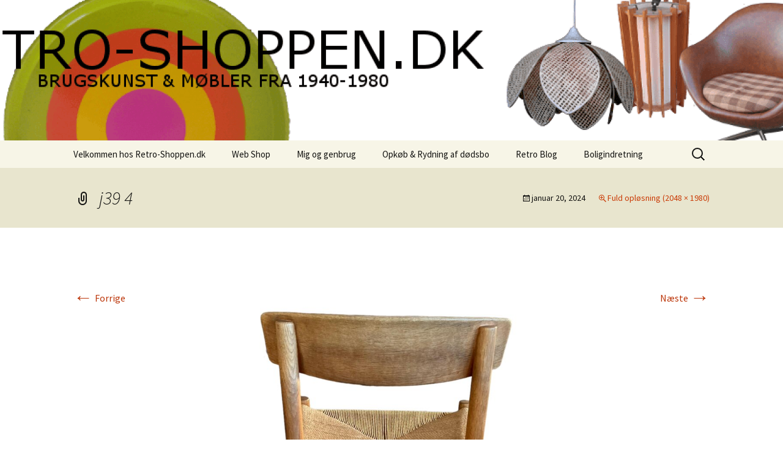

--- FILE ---
content_type: text/html; charset=UTF-8
request_url: https://www.retro-shoppen.dk/j39-4/
body_size: 56715
content:
<!DOCTYPE html>
<html lang="da-DK">
<head>
	<meta charset="UTF-8">
	<meta name="viewport" content="width=device-width, initial-scale=1.0">
	<title>j39 4 - Retro-Shoppen.DK</title>
	<link rel="profile" href="https://gmpg.org/xfn/11">
	<link rel="pingback" href="https://www.retro-shoppen.dk/xmlrpc.php">
	<meta name='robots' content='index, follow, max-image-preview:large, max-snippet:-1, max-video-preview:-1' />

	<!-- This site is optimized with the Yoast SEO plugin v26.6 - https://yoast.com/wordpress/plugins/seo/ -->
	<link rel="canonical" href="https://www.retro-shoppen.dk/j39-4/" />
	<meta property="og:locale" content="da_DK" />
	<meta property="og:type" content="article" />
	<meta property="og:title" content="j39 4 - Retro-Shoppen.DK" />
	<meta property="og:url" content="https://www.retro-shoppen.dk/j39-4/" />
	<meta property="og:site_name" content="Retro-Shoppen.DK" />
	<meta property="article:publisher" content="https://www.facebook.com/groups/1525734714409164/" />
	<meta property="og:image" content="https://www.retro-shoppen.dk/j39-4" />
	<meta property="og:image:width" content="2048" />
	<meta property="og:image:height" content="1980" />
	<meta property="og:image:type" content="image/jpeg" />
	<meta name="twitter:card" content="summary_large_image" />
	<script type="application/ld+json" class="yoast-schema-graph">{"@context":"https://schema.org","@graph":[{"@type":"WebPage","@id":"https://www.retro-shoppen.dk/j39-4/","url":"https://www.retro-shoppen.dk/j39-4/","name":"j39 4 - Retro-Shoppen.DK","isPartOf":{"@id":"https://www.retro-shoppen.dk/#website"},"primaryImageOfPage":{"@id":"https://www.retro-shoppen.dk/j39-4/#primaryimage"},"image":{"@id":"https://www.retro-shoppen.dk/j39-4/#primaryimage"},"thumbnailUrl":"https://www.retro-shoppen.dk/wp-content/uploads/j39-4.jpg","datePublished":"2024-01-20T08:14:11+00:00","breadcrumb":{"@id":"https://www.retro-shoppen.dk/j39-4/#breadcrumb"},"inLanguage":"da-DK","potentialAction":[{"@type":"ReadAction","target":["https://www.retro-shoppen.dk/j39-4/"]}]},{"@type":"ImageObject","inLanguage":"da-DK","@id":"https://www.retro-shoppen.dk/j39-4/#primaryimage","url":"https://www.retro-shoppen.dk/wp-content/uploads/j39-4.jpg","contentUrl":"https://www.retro-shoppen.dk/wp-content/uploads/j39-4.jpg","width":2048,"height":1980},{"@type":"BreadcrumbList","@id":"https://www.retro-shoppen.dk/j39-4/#breadcrumb","itemListElement":[{"@type":"ListItem","position":1,"name":"Hjem","item":"https://www.retro-shoppen.dk/"},{"@type":"ListItem","position":2,"name":"j39 4"}]},{"@type":"WebSite","@id":"https://www.retro-shoppen.dk/#website","url":"https://www.retro-shoppen.dk/","name":"Retro-Shoppen.DK","description":"Dansk Design fra 1940 til 1980","potentialAction":[{"@type":"SearchAction","target":{"@type":"EntryPoint","urlTemplate":"https://www.retro-shoppen.dk/?s={search_term_string}"},"query-input":{"@type":"PropertyValueSpecification","valueRequired":true,"valueName":"search_term_string"}}],"inLanguage":"da-DK"}]}</script>
	<!-- / Yoast SEO plugin. -->


<link rel="alternate" type="application/rss+xml" title="Retro-Shoppen.DK &raquo; Feed" href="https://www.retro-shoppen.dk/feed/" />
<link rel="alternate" type="application/rss+xml" title="Retro-Shoppen.DK &raquo;-kommentar-feed" href="https://www.retro-shoppen.dk/comments/feed/" />
<link rel="alternate" type="text/calendar" title="Retro-Shoppen.DK &raquo; iCal Feed" href="https://www.retro-shoppen.dk/events/?ical=1" />
<link rel="alternate" type="application/rss+xml" title="Retro-Shoppen.DK &raquo; j39 4-kommentar-feed" href="https://www.retro-shoppen.dk/feed/?attachment_id=19156" />
<link rel="alternate" title="oEmbed (JSON)" type="application/json+oembed" href="https://www.retro-shoppen.dk/wp-json/oembed/1.0/embed?url=https%3A%2F%2Fwww.retro-shoppen.dk%2Fj39-4%2F" />
<style id='wp-img-auto-sizes-contain-inline-css'>
img:is([sizes=auto i],[sizes^="auto," i]){contain-intrinsic-size:3000px 1500px}
/*# sourceURL=wp-img-auto-sizes-contain-inline-css */
</style>
<style id='wp-emoji-styles-inline-css'>

	img.wp-smiley, img.emoji {
		display: inline !important;
		border: none !important;
		box-shadow: none !important;
		height: 1em !important;
		width: 1em !important;
		margin: 0 0.07em !important;
		vertical-align: -0.1em !important;
		background: none !important;
		padding: 0 !important;
	}
/*# sourceURL=wp-emoji-styles-inline-css */
</style>
<link rel='stylesheet' id='wp-block-library-css' href='https://www.retro-shoppen.dk/wp-includes/css/dist/block-library/style.min.css?ver=6.9' media='all' />
<link rel='stylesheet' id='wc-blocks-style-css' href='https://www.retro-shoppen.dk/wp-content/plugins/woocommerce/assets/client/blocks/wc-blocks.css?ver=wc-10.4.3' media='all' />
<style id='global-styles-inline-css'>
:root{--wp--preset--aspect-ratio--square: 1;--wp--preset--aspect-ratio--4-3: 4/3;--wp--preset--aspect-ratio--3-4: 3/4;--wp--preset--aspect-ratio--3-2: 3/2;--wp--preset--aspect-ratio--2-3: 2/3;--wp--preset--aspect-ratio--16-9: 16/9;--wp--preset--aspect-ratio--9-16: 9/16;--wp--preset--color--black: #000000;--wp--preset--color--cyan-bluish-gray: #abb8c3;--wp--preset--color--white: #fff;--wp--preset--color--pale-pink: #f78da7;--wp--preset--color--vivid-red: #cf2e2e;--wp--preset--color--luminous-vivid-orange: #ff6900;--wp--preset--color--luminous-vivid-amber: #fcb900;--wp--preset--color--light-green-cyan: #7bdcb5;--wp--preset--color--vivid-green-cyan: #00d084;--wp--preset--color--pale-cyan-blue: #8ed1fc;--wp--preset--color--vivid-cyan-blue: #0693e3;--wp--preset--color--vivid-purple: #9b51e0;--wp--preset--color--dark-gray: #141412;--wp--preset--color--red: #bc360a;--wp--preset--color--medium-orange: #db572f;--wp--preset--color--light-orange: #ea9629;--wp--preset--color--yellow: #fbca3c;--wp--preset--color--dark-brown: #220e10;--wp--preset--color--medium-brown: #722d19;--wp--preset--color--light-brown: #eadaa6;--wp--preset--color--beige: #e8e5ce;--wp--preset--color--off-white: #f7f5e7;--wp--preset--gradient--vivid-cyan-blue-to-vivid-purple: linear-gradient(135deg,rgb(6,147,227) 0%,rgb(155,81,224) 100%);--wp--preset--gradient--light-green-cyan-to-vivid-green-cyan: linear-gradient(135deg,rgb(122,220,180) 0%,rgb(0,208,130) 100%);--wp--preset--gradient--luminous-vivid-amber-to-luminous-vivid-orange: linear-gradient(135deg,rgb(252,185,0) 0%,rgb(255,105,0) 100%);--wp--preset--gradient--luminous-vivid-orange-to-vivid-red: linear-gradient(135deg,rgb(255,105,0) 0%,rgb(207,46,46) 100%);--wp--preset--gradient--very-light-gray-to-cyan-bluish-gray: linear-gradient(135deg,rgb(238,238,238) 0%,rgb(169,184,195) 100%);--wp--preset--gradient--cool-to-warm-spectrum: linear-gradient(135deg,rgb(74,234,220) 0%,rgb(151,120,209) 20%,rgb(207,42,186) 40%,rgb(238,44,130) 60%,rgb(251,105,98) 80%,rgb(254,248,76) 100%);--wp--preset--gradient--blush-light-purple: linear-gradient(135deg,rgb(255,206,236) 0%,rgb(152,150,240) 100%);--wp--preset--gradient--blush-bordeaux: linear-gradient(135deg,rgb(254,205,165) 0%,rgb(254,45,45) 50%,rgb(107,0,62) 100%);--wp--preset--gradient--luminous-dusk: linear-gradient(135deg,rgb(255,203,112) 0%,rgb(199,81,192) 50%,rgb(65,88,208) 100%);--wp--preset--gradient--pale-ocean: linear-gradient(135deg,rgb(255,245,203) 0%,rgb(182,227,212) 50%,rgb(51,167,181) 100%);--wp--preset--gradient--electric-grass: linear-gradient(135deg,rgb(202,248,128) 0%,rgb(113,206,126) 100%);--wp--preset--gradient--midnight: linear-gradient(135deg,rgb(2,3,129) 0%,rgb(40,116,252) 100%);--wp--preset--gradient--autumn-brown: linear-gradient(135deg, rgba(226,45,15,1) 0%, rgba(158,25,13,1) 100%);--wp--preset--gradient--sunset-yellow: linear-gradient(135deg, rgba(233,139,41,1) 0%, rgba(238,179,95,1) 100%);--wp--preset--gradient--light-sky: linear-gradient(135deg,rgba(228,228,228,1.0) 0%,rgba(208,225,252,1.0) 100%);--wp--preset--gradient--dark-sky: linear-gradient(135deg,rgba(0,0,0,1.0) 0%,rgba(56,61,69,1.0) 100%);--wp--preset--font-size--small: 13px;--wp--preset--font-size--medium: 20px;--wp--preset--font-size--large: 36px;--wp--preset--font-size--x-large: 42px;--wp--preset--spacing--20: 0.44rem;--wp--preset--spacing--30: 0.67rem;--wp--preset--spacing--40: 1rem;--wp--preset--spacing--50: 1.5rem;--wp--preset--spacing--60: 2.25rem;--wp--preset--spacing--70: 3.38rem;--wp--preset--spacing--80: 5.06rem;--wp--preset--shadow--natural: 6px 6px 9px rgba(0, 0, 0, 0.2);--wp--preset--shadow--deep: 12px 12px 50px rgba(0, 0, 0, 0.4);--wp--preset--shadow--sharp: 6px 6px 0px rgba(0, 0, 0, 0.2);--wp--preset--shadow--outlined: 6px 6px 0px -3px rgb(255, 255, 255), 6px 6px rgb(0, 0, 0);--wp--preset--shadow--crisp: 6px 6px 0px rgb(0, 0, 0);}:where(.is-layout-flex){gap: 0.5em;}:where(.is-layout-grid){gap: 0.5em;}body .is-layout-flex{display: flex;}.is-layout-flex{flex-wrap: wrap;align-items: center;}.is-layout-flex > :is(*, div){margin: 0;}body .is-layout-grid{display: grid;}.is-layout-grid > :is(*, div){margin: 0;}:where(.wp-block-columns.is-layout-flex){gap: 2em;}:where(.wp-block-columns.is-layout-grid){gap: 2em;}:where(.wp-block-post-template.is-layout-flex){gap: 1.25em;}:where(.wp-block-post-template.is-layout-grid){gap: 1.25em;}.has-black-color{color: var(--wp--preset--color--black) !important;}.has-cyan-bluish-gray-color{color: var(--wp--preset--color--cyan-bluish-gray) !important;}.has-white-color{color: var(--wp--preset--color--white) !important;}.has-pale-pink-color{color: var(--wp--preset--color--pale-pink) !important;}.has-vivid-red-color{color: var(--wp--preset--color--vivid-red) !important;}.has-luminous-vivid-orange-color{color: var(--wp--preset--color--luminous-vivid-orange) !important;}.has-luminous-vivid-amber-color{color: var(--wp--preset--color--luminous-vivid-amber) !important;}.has-light-green-cyan-color{color: var(--wp--preset--color--light-green-cyan) !important;}.has-vivid-green-cyan-color{color: var(--wp--preset--color--vivid-green-cyan) !important;}.has-pale-cyan-blue-color{color: var(--wp--preset--color--pale-cyan-blue) !important;}.has-vivid-cyan-blue-color{color: var(--wp--preset--color--vivid-cyan-blue) !important;}.has-vivid-purple-color{color: var(--wp--preset--color--vivid-purple) !important;}.has-black-background-color{background-color: var(--wp--preset--color--black) !important;}.has-cyan-bluish-gray-background-color{background-color: var(--wp--preset--color--cyan-bluish-gray) !important;}.has-white-background-color{background-color: var(--wp--preset--color--white) !important;}.has-pale-pink-background-color{background-color: var(--wp--preset--color--pale-pink) !important;}.has-vivid-red-background-color{background-color: var(--wp--preset--color--vivid-red) !important;}.has-luminous-vivid-orange-background-color{background-color: var(--wp--preset--color--luminous-vivid-orange) !important;}.has-luminous-vivid-amber-background-color{background-color: var(--wp--preset--color--luminous-vivid-amber) !important;}.has-light-green-cyan-background-color{background-color: var(--wp--preset--color--light-green-cyan) !important;}.has-vivid-green-cyan-background-color{background-color: var(--wp--preset--color--vivid-green-cyan) !important;}.has-pale-cyan-blue-background-color{background-color: var(--wp--preset--color--pale-cyan-blue) !important;}.has-vivid-cyan-blue-background-color{background-color: var(--wp--preset--color--vivid-cyan-blue) !important;}.has-vivid-purple-background-color{background-color: var(--wp--preset--color--vivid-purple) !important;}.has-black-border-color{border-color: var(--wp--preset--color--black) !important;}.has-cyan-bluish-gray-border-color{border-color: var(--wp--preset--color--cyan-bluish-gray) !important;}.has-white-border-color{border-color: var(--wp--preset--color--white) !important;}.has-pale-pink-border-color{border-color: var(--wp--preset--color--pale-pink) !important;}.has-vivid-red-border-color{border-color: var(--wp--preset--color--vivid-red) !important;}.has-luminous-vivid-orange-border-color{border-color: var(--wp--preset--color--luminous-vivid-orange) !important;}.has-luminous-vivid-amber-border-color{border-color: var(--wp--preset--color--luminous-vivid-amber) !important;}.has-light-green-cyan-border-color{border-color: var(--wp--preset--color--light-green-cyan) !important;}.has-vivid-green-cyan-border-color{border-color: var(--wp--preset--color--vivid-green-cyan) !important;}.has-pale-cyan-blue-border-color{border-color: var(--wp--preset--color--pale-cyan-blue) !important;}.has-vivid-cyan-blue-border-color{border-color: var(--wp--preset--color--vivid-cyan-blue) !important;}.has-vivid-purple-border-color{border-color: var(--wp--preset--color--vivid-purple) !important;}.has-vivid-cyan-blue-to-vivid-purple-gradient-background{background: var(--wp--preset--gradient--vivid-cyan-blue-to-vivid-purple) !important;}.has-light-green-cyan-to-vivid-green-cyan-gradient-background{background: var(--wp--preset--gradient--light-green-cyan-to-vivid-green-cyan) !important;}.has-luminous-vivid-amber-to-luminous-vivid-orange-gradient-background{background: var(--wp--preset--gradient--luminous-vivid-amber-to-luminous-vivid-orange) !important;}.has-luminous-vivid-orange-to-vivid-red-gradient-background{background: var(--wp--preset--gradient--luminous-vivid-orange-to-vivid-red) !important;}.has-very-light-gray-to-cyan-bluish-gray-gradient-background{background: var(--wp--preset--gradient--very-light-gray-to-cyan-bluish-gray) !important;}.has-cool-to-warm-spectrum-gradient-background{background: var(--wp--preset--gradient--cool-to-warm-spectrum) !important;}.has-blush-light-purple-gradient-background{background: var(--wp--preset--gradient--blush-light-purple) !important;}.has-blush-bordeaux-gradient-background{background: var(--wp--preset--gradient--blush-bordeaux) !important;}.has-luminous-dusk-gradient-background{background: var(--wp--preset--gradient--luminous-dusk) !important;}.has-pale-ocean-gradient-background{background: var(--wp--preset--gradient--pale-ocean) !important;}.has-electric-grass-gradient-background{background: var(--wp--preset--gradient--electric-grass) !important;}.has-midnight-gradient-background{background: var(--wp--preset--gradient--midnight) !important;}.has-small-font-size{font-size: var(--wp--preset--font-size--small) !important;}.has-medium-font-size{font-size: var(--wp--preset--font-size--medium) !important;}.has-large-font-size{font-size: var(--wp--preset--font-size--large) !important;}.has-x-large-font-size{font-size: var(--wp--preset--font-size--x-large) !important;}
/*# sourceURL=global-styles-inline-css */
</style>

<style id='classic-theme-styles-inline-css'>
/*! This file is auto-generated */
.wp-block-button__link{color:#fff;background-color:#32373c;border-radius:9999px;box-shadow:none;text-decoration:none;padding:calc(.667em + 2px) calc(1.333em + 2px);font-size:1.125em}.wp-block-file__button{background:#32373c;color:#fff;text-decoration:none}
/*# sourceURL=/wp-includes/css/classic-themes.min.css */
</style>
<link rel='stylesheet' id='contact-form-7-css' href='https://www.retro-shoppen.dk/wp-content/plugins/contact-form-7/includes/css/styles.css?ver=6.1.4' media='all' />
<link rel='stylesheet' id='ditty-news-ticker-font-css' href='https://www.retro-shoppen.dk/wp-content/plugins/ditty-news-ticker/legacy/inc/static/libs/fontastic/styles.css?ver=3.1.60' media='all' />
<link rel='stylesheet' id='ditty-news-ticker-css' href='https://www.retro-shoppen.dk/wp-content/plugins/ditty-news-ticker/legacy/inc/static/css/style.css?ver=3.1.60' media='all' />
<link rel='stylesheet' id='ditty-displays-css' href='https://www.retro-shoppen.dk/wp-content/plugins/ditty-news-ticker/assets/build/dittyDisplays.css?ver=3.1.60' media='all' />
<link rel='stylesheet' id='ditty-fontawesome-css' href='https://www.retro-shoppen.dk/wp-content/plugins/ditty-news-ticker/includes/libs/fontawesome-6.4.0/css/all.css?ver=6.4.0' media='' />
<link rel='stylesheet' id='woocommerce-layout-css' href='https://www.retro-shoppen.dk/wp-content/plugins/woocommerce/assets/css/woocommerce-layout.css?ver=10.4.3' media='all' />
<link rel='stylesheet' id='woocommerce-smallscreen-css' href='https://www.retro-shoppen.dk/wp-content/plugins/woocommerce/assets/css/woocommerce-smallscreen.css?ver=10.4.3' media='only screen and (max-width: 768px)' />
<link rel='stylesheet' id='woocommerce-general-css' href='https://www.retro-shoppen.dk/wp-content/plugins/woocommerce/assets/css/woocommerce.css?ver=10.4.3' media='all' />
<style id='woocommerce-inline-inline-css'>
.woocommerce form .form-row .required { visibility: visible; }
/*# sourceURL=woocommerce-inline-inline-css */
</style>
<link rel='stylesheet' id='twentythirteen-fonts-css' href='https://www.retro-shoppen.dk/wp-content/themes/twentythirteen/fonts/source-sans-pro-plus-bitter.css?ver=20230328' media='all' />
<link rel='stylesheet' id='genericons-css' href='https://www.retro-shoppen.dk/wp-content/themes/twentythirteen/genericons/genericons.css?ver=3.0.3' media='all' />
<link rel='stylesheet' id='twentythirteen-style-css' href='https://www.retro-shoppen.dk/wp-content/themes/twentythirteen/style.css?ver=20250415' media='all' />
<link rel='stylesheet' id='twentythirteen-block-style-css' href='https://www.retro-shoppen.dk/wp-content/themes/twentythirteen/css/blocks.css?ver=20240520' media='all' />
<script src="https://www.retro-shoppen.dk/wp-includes/js/jquery/jquery.min.js?ver=3.7.1" id="jquery-core-js"></script>
<script src="https://www.retro-shoppen.dk/wp-includes/js/jquery/jquery-migrate.min.js?ver=3.4.1" id="jquery-migrate-js"></script>
<script src="https://www.retro-shoppen.dk/wp-content/plugins/woocommerce/assets/js/jquery-blockui/jquery.blockUI.min.js?ver=2.7.0-wc.10.4.3" id="wc-jquery-blockui-js" defer data-wp-strategy="defer"></script>
<script id="wc-add-to-cart-js-extra">
var wc_add_to_cart_params = {"ajax_url":"/wp-admin/admin-ajax.php","wc_ajax_url":"/?wc-ajax=%%endpoint%%","i18n_view_cart":"Se kurv","cart_url":"https://www.retro-shoppen.dk/cart/","is_cart":"","cart_redirect_after_add":"no"};
//# sourceURL=wc-add-to-cart-js-extra
</script>
<script src="https://www.retro-shoppen.dk/wp-content/plugins/woocommerce/assets/js/frontend/add-to-cart.min.js?ver=10.4.3" id="wc-add-to-cart-js" defer data-wp-strategy="defer"></script>
<script src="https://www.retro-shoppen.dk/wp-content/plugins/woocommerce/assets/js/js-cookie/js.cookie.min.js?ver=2.1.4-wc.10.4.3" id="wc-js-cookie-js" defer data-wp-strategy="defer"></script>
<script id="woocommerce-js-extra">
var woocommerce_params = {"ajax_url":"/wp-admin/admin-ajax.php","wc_ajax_url":"/?wc-ajax=%%endpoint%%","i18n_password_show":"Vis adgangskode","i18n_password_hide":"Skjul adgangskode"};
//# sourceURL=woocommerce-js-extra
</script>
<script src="https://www.retro-shoppen.dk/wp-content/plugins/woocommerce/assets/js/frontend/woocommerce.min.js?ver=10.4.3" id="woocommerce-js" defer data-wp-strategy="defer"></script>
<script src="https://www.retro-shoppen.dk/wp-content/themes/twentythirteen/js/functions.js?ver=20230526" id="twentythirteen-script-js" defer data-wp-strategy="defer"></script>
<link rel="https://api.w.org/" href="https://www.retro-shoppen.dk/wp-json/" /><link rel="alternate" title="JSON" type="application/json" href="https://www.retro-shoppen.dk/wp-json/wp/v2/media/19156" /><link rel="EditURI" type="application/rsd+xml" title="RSD" href="https://www.retro-shoppen.dk/xmlrpc.php?rsd" />
<meta name="generator" content="WordPress 6.9" />
<meta name="generator" content="WooCommerce 10.4.3" />
<link rel='shortlink' href='https://www.retro-shoppen.dk/?p=19156' />
<meta name="tec-api-version" content="v1"><meta name="tec-api-origin" content="https://www.retro-shoppen.dk"><link rel="alternate" href="https://www.retro-shoppen.dk/wp-json/tribe/events/v1/" />	<noscript><style>.woocommerce-product-gallery{ opacity: 1 !important; }</style></noscript>
		<style type="text/css" id="twentythirteen-header-css">
		.site-header {
		background: url(https://www.retro-shoppen.dk/wp-content/uploads/cropped-NytBanner.png) no-repeat scroll top;
		background-size: 1600px auto;
	}
	@media (max-width: 767px) {
		.site-header {
			background-size: 768px auto;
		}
	}
	@media (max-width: 359px) {
		.site-header {
			background-size: 360px auto;
		}
	}
			.site-title,
	.site-description {
		position: absolute;
		clip-path: inset(50%);
	}
			</style>
			<style id="wp-custom-css">
			/*
Du kan tilføje din egen CSS her.

Klik på hjælp-ikonet ovenfor for at lære mere.
*/
/* Lyons added code */
.product .count { display:none; }		</style>
		</head>

<body class="attachment wp-singular attachment-template-default single single-attachment postid-19156 attachmentid-19156 attachment-jpeg wp-embed-responsive wp-theme-twentythirteen theme-twentythirteen woocommerce-no-js tribe-no-js metaslider-plugin single-author">
		<div id="page" class="hfeed site">
		<a class="screen-reader-text skip-link" href="#content">
			Hop til indhold		</a>
		<header id="masthead" class="site-header">
					<a class="home-link" href="https://www.retro-shoppen.dk/" rel="home" >
				<h1 class="site-title">Retro-Shoppen.DK</h1>
				<h2 class="site-description">Dansk Design fra 1940 til 1980</h2>
			</a>

			<div id="navbar" class="navbar">
				<nav id="site-navigation" class="navigation main-navigation">
					<button class="menu-toggle">Menu</button>
					<div class="menu-menu-1-container"><ul id="primary-menu" class="nav-menu"><li id="menu-item-17261" class="menu-item menu-item-type-post_type menu-item-object-page menu-item-home menu-item-has-children menu-item-17261"><a href="https://www.retro-shoppen.dk/">Velkommen hos Retro-Shoppen.dk</a>
<ul class="sub-menu">
	<li id="menu-item-17264" class="menu-item menu-item-type-post_type menu-item-object-page menu-item-17264"><a href="https://www.retro-shoppen.dk/velkommen-retro-shoppen/presse/">Presse</a></li>
	<li id="menu-item-17263" class="menu-item menu-item-type-post_type menu-item-object-page menu-item-17263"><a href="https://www.retro-shoppen.dk/velkommen-retro-shoppen/personal-shopping/">Personal Shopping</a></li>
	<li id="menu-item-17268" class="menu-item menu-item-type-post_type menu-item-object-page menu-item-17268"><a href="https://www.retro-shoppen.dk/kontakt/">Kontakt &#038; Åbningstider</a></li>
</ul>
</li>
<li id="menu-item-17277" class="menu-item menu-item-type-post_type menu-item-object-page menu-item-has-children menu-item-17277"><a href="https://www.retro-shoppen.dk/shop/">Web Shop</a>
<ul class="sub-menu">
	<li id="menu-item-17323" class="menu-item menu-item-type-taxonomy menu-item-object-product_cat menu-item-17323"><a href="https://www.retro-shoppen.dk/product-category/nyheder/">Nyheder</a></li>
	<li id="menu-item-17322" class="menu-item menu-item-type-taxonomy menu-item-object-product_cat menu-item-17322"><a href="https://www.retro-shoppen.dk/product-category/industrieltdesign-retro-mobler/">Møbler</a></li>
	<li id="menu-item-17326" class="menu-item menu-item-type-taxonomy menu-item-object-product_cat menu-item-has-children menu-item-17326"><a href="https://www.retro-shoppen.dk/product-category/udsalg-sale/">Udsalg / Sale</a>
	<ul class="sub-menu">
		<li id="menu-item-24559" class="menu-item menu-item-type-taxonomy menu-item-object-product_cat menu-item-24559"><a href="https://www.retro-shoppen.dk/product-category/udsalg/">Udsalg</a></li>
		<li id="menu-item-21797" class="menu-item menu-item-type-taxonomy menu-item-object-product_cat menu-item-21797"><a href="https://www.retro-shoppen.dk/product-category/rodekassen/">Rodekassen</a></li>
		<li id="menu-item-24457" class="menu-item menu-item-type-taxonomy menu-item-object-product_cat menu-item-24457"><a href="https://www.retro-shoppen.dk/product-category/reservedele/">Reservedele</a></li>
	</ul>
</li>
	<li id="menu-item-17287" class="menu-item menu-item-type-taxonomy menu-item-object-product_cat menu-item-has-children menu-item-17287"><a href="https://www.retro-shoppen.dk/product-category/dansk-design-wegner-mogensen-vodder/">Dansk / Svensk Design</a>
	<ul class="sub-menu">
		<li id="menu-item-17290" class="menu-item menu-item-type-taxonomy menu-item-object-product_cat menu-item-17290"><a href="https://www.retro-shoppen.dk/product-category/skiftende-udvalg-af-div-produceret-hos-george-jensen-smykker-julepynt/">Georg Jensen</a></li>
		<li id="menu-item-24525" class="menu-item menu-item-type-taxonomy menu-item-object-product_cat menu-item-24525"><a href="https://www.retro-shoppen.dk/product-category/designer-moebler/">Designer møbler</a></li>
	</ul>
</li>
	<li id="menu-item-17280" class="menu-item menu-item-type-taxonomy menu-item-object-product_cat menu-item-has-children menu-item-17280"><a href="https://www.retro-shoppen.dk/product-category/antik-raritet/">Rariteter &amp; Sølv/guld</a>
	<ul class="sub-menu">
		<li id="menu-item-17466" class="menu-item menu-item-type-taxonomy menu-item-object-product_cat menu-item-17466"><a href="https://www.retro-shoppen.dk/product-category/guld-soelv/">Guld &amp; Sølv</a></li>
		<li id="menu-item-17289" class="menu-item menu-item-type-taxonomy menu-item-object-product_cat menu-item-17289"><a href="https://www.retro-shoppen.dk/product-category/flora-danica/">Flora Danica</a></li>
		<li id="menu-item-23567" class="menu-item menu-item-type-taxonomy menu-item-object-product_cat menu-item-23567"><a href="https://www.retro-shoppen.dk/product-category/museum/">Museums smykker og mønter</a></li>
		<li id="menu-item-17281" class="menu-item menu-item-type-taxonomy menu-item-object-product_cat menu-item-17281"><a href="https://www.retro-shoppen.dk/product-category/antik-raritet/blandede-finurligheder/">Blandede finurligheder</a></li>
		<li id="menu-item-17284" class="menu-item menu-item-type-taxonomy menu-item-object-product_cat menu-item-17284"><a href="https://www.retro-shoppen.dk/product-category/antik-raritet/llardo-porcelaen/">Lladro Porcelæn</a></li>
	</ul>
</li>
	<li id="menu-item-17293" class="menu-item menu-item-type-taxonomy menu-item-object-product_cat menu-item-has-children menu-item-17293"><a href="https://www.retro-shoppen.dk/product-category/keramik-porcelaen/">Keramik &amp; Porcelæn</a>
	<ul class="sub-menu">
		<li id="menu-item-17294" class="menu-item menu-item-type-taxonomy menu-item-object-product_cat menu-item-17294"><a href="https://www.retro-shoppen.dk/product-category/keramik-porcelaen/alu/">Aluminia</a></li>
		<li id="menu-item-17302" class="menu-item menu-item-type-taxonomy menu-item-object-product_cat menu-item-has-children menu-item-17302"><a href="https://www.retro-shoppen.dk/product-category/kgl-porcelaen/">Kgl. Porcelæn</a>
		<ul class="sub-menu">
			<li id="menu-item-17282" class="menu-item menu-item-type-taxonomy menu-item-object-product_cat menu-item-17282"><a href="https://www.retro-shoppen.dk/product-category/antik-raritet/bode-willumsen/">Bode Willumsen</a></li>
			<li id="menu-item-20102" class="menu-item menu-item-type-taxonomy menu-item-object-product_cat menu-item-20102"><a href="https://www.retro-shoppen.dk/product-category/kgl-porcelaen/knud-kyhn/">Knud Kyhn</a></li>
			<li id="menu-item-17307" class="menu-item menu-item-type-taxonomy menu-item-object-product_cat menu-item-17307"><a href="https://www.retro-shoppen.dk/product-category/kgl-porcelaen/dj/">Dahl Jensen</a></li>
			<li id="menu-item-17312" class="menu-item menu-item-type-taxonomy menu-item-object-product_cat menu-item-has-children menu-item-17312"><a href="https://www.retro-shoppen.dk/product-category/kgl-porcelaen/rc/">Royal Copenhagen</a>
			<ul class="sub-menu">
				<li id="menu-item-17313" class="menu-item menu-item-type-taxonomy menu-item-object-product_cat menu-item-17313"><a href="https://www.retro-shoppen.dk/product-category/kgl-porcelaen/rc/mussel-halvblonde/">Mussel Halvblonde</a></li>
				<li id="menu-item-17314" class="menu-item menu-item-type-taxonomy menu-item-object-product_cat menu-item-17314"><a href="https://www.retro-shoppen.dk/product-category/kgl-porcelaen/rc/mussel-helblonde/">Mussel Helblonde</a></li>
				<li id="menu-item-17315" class="menu-item menu-item-type-taxonomy menu-item-object-product_cat menu-item-17315"><a href="https://www.retro-shoppen.dk/product-category/kgl-porcelaen/rc/mussel-riflet/">Mussel Riflet</a></li>
				<li id="menu-item-17316" class="menu-item menu-item-type-taxonomy menu-item-object-product_cat menu-item-17316"><a href="https://www.retro-shoppen.dk/product-category/kgl-porcelaen/rc/baca-tenera/">Royal Copenhagen Baca/Tenera</a></li>
				<li id="menu-item-17317" class="menu-item menu-item-type-taxonomy menu-item-object-product_cat menu-item-17317"><a href="https://www.retro-shoppen.dk/product-category/kgl-porcelaen/rc/rc-blaa-blomst/">Royal Copenhagen Blå Blomst</a></li>
				<li id="menu-item-17318" class="menu-item menu-item-type-taxonomy menu-item-object-product_cat menu-item-17318"><a href="https://www.retro-shoppen.dk/product-category/kgl-porcelaen/rc/rc-blaakant/">Royal Copenhagen Grethe Meyer</a></li>
				<li id="menu-item-17319" class="menu-item menu-item-type-taxonomy menu-item-object-product_cat menu-item-17319"><a href="https://www.retro-shoppen.dk/product-category/kgl-porcelaen/rc/royal-copenhagen-figurer/">Royal Copenhagen figurer</a></li>
			</ul>
</li>
			<li id="menu-item-17303" class="menu-item menu-item-type-taxonomy menu-item-object-product_cat menu-item-has-children menu-item-17303"><a href="https://www.retro-shoppen.dk/product-category/kgl-porcelaen/b-g/">Bing &amp; Grøndahl</a>
			<ul class="sub-menu">
				<li id="menu-item-17304" class="menu-item menu-item-type-taxonomy menu-item-object-product_cat menu-item-17304"><a href="https://www.retro-shoppen.dk/product-category/kgl-porcelaen/b-g/b-g-blaamalet/">Bing &amp; Grøndahl Blåmalet</a></li>
				<li id="menu-item-17305" class="menu-item menu-item-type-taxonomy menu-item-object-product_cat menu-item-17305"><a href="https://www.retro-shoppen.dk/product-category/kgl-porcelaen/b-g/b-g-figurer/">Bing &amp; Grøndahl figurer</a></li>
				<li id="menu-item-17306" class="menu-item menu-item-type-taxonomy menu-item-object-product_cat menu-item-17306"><a href="https://www.retro-shoppen.dk/product-category/kgl-porcelaen/b-g/b-g-maagestel/">Bing &amp; Grøndahl Mågestel</a></li>
				<li id="menu-item-17310" class="menu-item menu-item-type-taxonomy menu-item-object-product_cat menu-item-17310"><a href="https://www.retro-shoppen.dk/product-category/kgl-porcelaen/kgl-porcelaen-stel/b-g-empire/">Bing &amp; Grøndahl Empire</a></li>
			</ul>
</li>
			<li id="menu-item-17308" class="menu-item menu-item-type-taxonomy menu-item-object-product_cat menu-item-17308"><a href="https://www.retro-shoppen.dk/product-category/kgl-porcelaen/kgl-porcelaen-vaser/">Kgl porcelæn vaser</a></li>
			<li id="menu-item-17309" class="menu-item menu-item-type-taxonomy menu-item-object-product_cat menu-item-17309"><a href="https://www.retro-shoppen.dk/product-category/kgl-porcelaen/kgl-porcelaen-stel/">Kgl. porcelæn stel</a></li>
		</ul>
</li>
		<li id="menu-item-17300" class="menu-item menu-item-type-taxonomy menu-item-object-product_cat menu-item-has-children menu-item-17300"><a href="https://www.retro-shoppen.dk/product-category/keramik-porcelaen/retro-keramik/">Vintage keramik</a>
		<ul class="sub-menu">
			<li id="menu-item-17296" class="menu-item menu-item-type-taxonomy menu-item-object-product_cat menu-item-17296"><a href="https://www.retro-shoppen.dk/product-category/keramik-porcelaen/bw/">Bjørn Winblad</a></li>
			<li id="menu-item-17297" class="menu-item menu-item-type-taxonomy menu-item-object-product_cat menu-item-17297"><a href="https://www.retro-shoppen.dk/product-category/keramik-porcelaen/ihq/">IHQ Quistgaard</a></li>
			<li id="menu-item-17298" class="menu-item menu-item-type-taxonomy menu-item-object-product_cat menu-item-17298"><a href="https://www.retro-shoppen.dk/product-category/keramik-porcelaen/roerstrand-stel/">Røstrand stel</a></li>
			<li id="menu-item-17295" class="menu-item menu-item-type-taxonomy menu-item-object-product_cat menu-item-17295"><a href="https://www.retro-shoppen.dk/product-category/keramik-porcelaen/arabia/">Arabia</a></li>
			<li id="menu-item-17299" class="menu-item menu-item-type-taxonomy menu-item-object-product_cat menu-item-17299"><a href="https://www.retro-shoppen.dk/product-category/keramik-porcelaen/gulv-vaser/">Vintage Gulv vaser</a></li>
			<li id="menu-item-17301" class="menu-item menu-item-type-taxonomy menu-item-object-product_cat menu-item-17301"><a href="https://www.retro-shoppen.dk/product-category/keramik-porcelaen/vintage-vase/">Vintage keramik vaser</a></li>
			<li id="menu-item-17328" class="menu-item menu-item-type-taxonomy menu-item-object-product_cat menu-item-17328"><a href="https://www.retro-shoppen.dk/product-category/vintage-keramik-lamper/">Vintage keramik lamper</a></li>
			<li id="menu-item-20589" class="menu-item menu-item-type-taxonomy menu-item-object-product_cat menu-item-20589"><a href="https://www.retro-shoppen.dk/product-category/keramik-porcelaen/urtepotter/">Vintage urtepotter</a></li>
			<li id="menu-item-17357" class="menu-item menu-item-type-taxonomy menu-item-object-product_cat menu-item-17357"><a href="https://www.retro-shoppen.dk/product-category/lyngby/">Lyngby Porcelæn</a></li>
		</ul>
</li>
	</ul>
</li>
	<li id="menu-item-17285" class="menu-item menu-item-type-taxonomy menu-item-object-product_cat menu-item-17285"><a href="https://www.retro-shoppen.dk/product-category/belysning/">Belysning</a></li>
	<li id="menu-item-17320" class="menu-item menu-item-type-taxonomy menu-item-object-product_cat menu-item-has-children menu-item-17320"><a href="https://www.retro-shoppen.dk/product-category/kunst-billeder/">Kunst &amp; billeder</a>
	<ul class="sub-menu">
		<li id="menu-item-23898" class="menu-item menu-item-type-taxonomy menu-item-object-product_cat menu-item-23898"><a href="https://www.retro-shoppen.dk/product-category/gamle-reklamer/">Gamle reklamer</a></li>
		<li id="menu-item-23901" class="menu-item menu-item-type-taxonomy menu-item-object-product_cat menu-item-23901"><a href="https://www.retro-shoppen.dk/product-category/relieffer/">Relieffer</a></li>
		<li id="menu-item-23903" class="menu-item menu-item-type-taxonomy menu-item-object-product_cat menu-item-23903"><a href="https://www.retro-shoppen.dk/product-category/kunst/">Kunst</a></li>
		<li id="menu-item-23904" class="menu-item menu-item-type-taxonomy menu-item-object-product_cat menu-item-23904"><a href="https://www.retro-shoppen.dk/product-category/litografier/">Litografier</a></li>
		<li id="menu-item-23905" class="menu-item menu-item-type-taxonomy menu-item-object-product_cat menu-item-23905"><a href="https://www.retro-shoppen.dk/product-category/malerier/">Malerier</a></li>
		<li id="menu-item-23906" class="menu-item menu-item-type-taxonomy menu-item-object-product_cat menu-item-23906"><a href="https://www.retro-shoppen.dk/product-category/plakater-tryk/">Plakater &amp; Tryk</a></li>
	</ul>
</li>
	<li id="menu-item-17292" class="menu-item menu-item-type-taxonomy menu-item-object-product_cat menu-item-has-children menu-item-17292"><a href="https://www.retro-shoppen.dk/product-category/gamle-skoenne-julesager/">Jul &amp; Påske</a>
	<ul class="sub-menu">
		<li id="menu-item-19570" class="menu-item menu-item-type-taxonomy menu-item-object-product_cat menu-item-19570"><a href="https://www.retro-shoppen.dk/product-category/vintage-jul/">Vintage Julepynt</a></li>
		<li id="menu-item-19527" class="menu-item menu-item-type-taxonomy menu-item-object-product_cat menu-item-19527"><a href="https://www.retro-shoppen.dk/product-category/paaske/">Vintage påskepynt</a></li>
	</ul>
</li>
	<li id="menu-item-17321" class="menu-item menu-item-type-taxonomy menu-item-object-product_cat menu-item-17321"><a href="https://www.retro-shoppen.dk/product-category/landligt-romantisk-country-style/">Landligt &amp; romantisk</a></li>
	<li id="menu-item-17291" class="menu-item menu-item-type-taxonomy menu-item-object-product_cat menu-item-has-children menu-item-17291"><a href="https://www.retro-shoppen.dk/product-category/glas/">Glas</a>
	<ul class="sub-menu">
		<li id="menu-item-23522" class="menu-item menu-item-type-taxonomy menu-item-object-product_cat menu-item-23522"><a href="https://www.retro-shoppen.dk/product-category/holmegaard/">Holmegaard</a></li>
		<li id="menu-item-17283" class="menu-item menu-item-type-taxonomy menu-item-object-product_cat menu-item-17283"><a href="https://www.retro-shoppen.dk/product-category/antik-raritet/iittala-glas/">Iittala glas</a></li>
		<li id="menu-item-23524" class="menu-item menu-item-type-taxonomy menu-item-object-product_cat menu-item-23524"><a href="https://www.retro-shoppen.dk/product-category/riihimaki/">Riihimäki</a></li>
		<li id="menu-item-23526" class="menu-item menu-item-type-taxonomy menu-item-object-product_cat menu-item-23526"><a href="https://www.retro-shoppen.dk/product-category/boehmiske-glas/">Bøhmiske glas</a></li>
		<li id="menu-item-17866" class="menu-item menu-item-type-taxonomy menu-item-object-product_cat menu-item-17866"><a href="https://www.retro-shoppen.dk/product-category/antik-raritet/murano/">Murano glas</a></li>
		<li id="menu-item-23525" class="menu-item menu-item-type-taxonomy menu-item-object-product_cat menu-item-23525"><a href="https://www.retro-shoppen.dk/product-category/andre-glas/">Andre glas</a></li>
	</ul>
</li>
	<li id="menu-item-17325" class="menu-item menu-item-type-taxonomy menu-item-object-product_cat menu-item-17325"><a href="https://www.retro-shoppen.dk/product-category/tekstiler/">Tekstiler &amp; Tæpper</a></li>
	<li id="menu-item-17329" class="menu-item menu-item-type-taxonomy menu-item-object-product_cat menu-item-17329"><a href="https://www.retro-shoppen.dk/product-category/vintage-smykker-accesories/">Vintage Smykker</a></li>
	<li id="menu-item-17324" class="menu-item menu-item-type-taxonomy menu-item-object-product_cat menu-item-has-children menu-item-17324"><a href="https://www.retro-shoppen.dk/product-category/plastic-fantastique/">Plastikvarer &amp; Køkkengrej</a>
	<ul class="sub-menu">
		<li id="menu-item-17286" class="menu-item menu-item-type-taxonomy menu-item-object-product_cat menu-item-17286"><a href="https://www.retro-shoppen.dk/product-category/cathrineholm-lotus/">Cathrineholm Lotus</a></li>
		<li id="menu-item-17288" class="menu-item menu-item-type-taxonomy menu-item-object-product_cat menu-item-17288"><a href="https://www.retro-shoppen.dk/product-category/daser/">Dåser &amp; Bakker</a></li>
		<li id="menu-item-24136" class="menu-item menu-item-type-taxonomy menu-item-object-product_cat menu-item-24136"><a href="https://www.retro-shoppen.dk/product-category/plastik-fantastic/">Plastik Fantastic</a></li>
	</ul>
</li>
	<li id="menu-item-17327" class="menu-item menu-item-type-taxonomy menu-item-object-product_cat menu-item-17327"><a href="https://www.retro-shoppen.dk/product-category/blandet-retro-varia2/">Varia</a></li>
	<li id="menu-item-22646" class="menu-item menu-item-type-taxonomy menu-item-object-product_cat menu-item-22646"><a href="https://www.retro-shoppen.dk/product-category/legetoej-boeger/">Legetøj &amp; Bøger</a></li>
	<li id="menu-item-22210" class="menu-item menu-item-type-taxonomy menu-item-object-product_cat menu-item-22210"><a href="https://www.retro-shoppen.dk/product-category/solgt-sold/">Solgt / Sold</a></li>
	<li id="menu-item-17267" class="menu-item menu-item-type-post_type menu-item-object-page menu-item-17267"><a href="https://www.retro-shoppen.dk/cart/">Indkøbskurv</a></li>
	<li id="menu-item-17265" class="menu-item menu-item-type-post_type menu-item-object-page menu-item-17265"><a href="https://www.retro-shoppen.dk/checkout/">Gå til kasse</a></li>
	<li id="menu-item-17266" class="menu-item menu-item-type-post_type menu-item-object-page menu-item-17266"><a href="https://www.retro-shoppen.dk/kobsbetingelser/">Handelsbetingelser</a></li>
</ul>
</li>
<li id="menu-item-17271" class="menu-item menu-item-type-post_type menu-item-object-page menu-item-has-children menu-item-17271"><a href="https://www.retro-shoppen.dk/passion-for-retro/">Mig og genbrug</a>
<ul class="sub-menu">
	<li id="menu-item-17269" class="menu-item menu-item-type-post_type menu-item-object-page menu-item-17269"><a href="https://www.retro-shoppen.dk/kontor-karma/">Kontor Karma</a></li>
	<li id="menu-item-17270" class="menu-item menu-item-type-post_type menu-item-object-page menu-item-17270"><a href="https://www.retro-shoppen.dk/links/">Links</a></li>
</ul>
</li>
<li id="menu-item-17262" class="menu-item menu-item-type-post_type menu-item-object-page menu-item-17262"><a href="https://www.retro-shoppen.dk/velkommen-retro-shoppen/opkob-rydning-dodsbo/">Opkøb &#038; Rydning af dødsbo</a></li>
<li id="menu-item-20490" class="menu-item menu-item-type-post_type menu-item-object-page menu-item-20490"><a href="https://www.retro-shoppen.dk/retro-blog/">Retro Blog</a></li>
<li id="menu-item-22975" class="menu-item menu-item-type-post_type menu-item-object-page menu-item-22975"><a href="https://www.retro-shoppen.dk/bolig-indretning/">Boligindretning</a></li>
</ul></div>					<form role="search" method="get" class="search-form" action="https://www.retro-shoppen.dk/">
				<label>
					<span class="screen-reader-text">Søg efter:</span>
					<input type="search" class="search-field" placeholder="Søg &hellip;" value="" name="s" />
				</label>
				<input type="submit" class="search-submit" value="Søg" />
			</form>				</nav><!-- #site-navigation -->
			</div><!-- #navbar -->
		</header><!-- #masthead -->

		<div id="main" class="site-main">

	<div id="primary" class="content-area">
		<div id="content" class="site-content" role="main">

			
			<article id="post-19156" class="image-attachment post-19156 attachment type-attachment status-inherit hentry">
			<header class="entry-header">
				<h1 class="entry-title">j39 4</h1>

				<div class="entry-meta">
					<span class="attachment-meta"><time class="entry-date" datetime="2024-01-20T09:14:11+01:00">januar 20, 2024</time></span><span class="attachment-meta full-size-link"><a href="https://www.retro-shoppen.dk/wp-content/uploads/j39-4.jpg" title="Link til billedet i fuld størrelse">Fuld opløsning (2048 &times; 1980)</a></span>					</div><!-- .entry-meta -->
				</header><!-- .entry-header -->

				<div class="entry-content">
					<nav id="image-navigation" class="navigation image-navigation">
					<span class="nav-previous"><a href='https://www.retro-shoppen.dk/j39-2/'><span class="meta-nav">&larr;</span> Forrige</a></span>
						<span class="nav-next"><a href='https://www.retro-shoppen.dk/lampe-1-6/'>Næste <span class="meta-nav">&rarr;</span></a></span>
					</nav><!-- #image-navigation -->

					<div class="entry-attachment">
						<div class="attachment">
						<a href="https://www.retro-shoppen.dk/lampe-1-6/" title="j39 4" rel="attachment"><img width="724" height="700" src="https://www.retro-shoppen.dk/wp-content/uploads/j39-4.jpg" class="attachment-724x724 size-724x724" alt="" decoding="async" fetchpriority="high" srcset="https://www.retro-shoppen.dk/wp-content/uploads/j39-4.jpg 2048w, https://www.retro-shoppen.dk/wp-content/uploads/j39-4-300x290.jpg 300w, https://www.retro-shoppen.dk/wp-content/uploads/j39-4-1024x990.jpg 1024w, https://www.retro-shoppen.dk/wp-content/uploads/j39-4-1536x1485.jpg 1536w" sizes="(max-width: 724px) 100vw, 724px" /></a>
												</div><!-- .attachment -->
					</div><!-- .entry-attachment -->

					
				</div><!-- .entry-content -->
			</article><!-- #post -->

				
<div id="comments" class="comments-area">

	
		<div id="respond" class="comment-respond">
		<h3 id="reply-title" class="comment-reply-title">Skriv et svar <small><a rel="nofollow" id="cancel-comment-reply-link" href="/j39-4/#respond" style="display:none;">Annuller svar</a></small></h3><form action="https://www.retro-shoppen.dk/wp-comments-post.php" method="post" id="commentform" class="comment-form"><p class="comment-notes"><span id="email-notes">Din e-mailadresse vil ikke blive publiceret.</span> <span class="required-field-message">Krævede felter er markeret med <span class="required">*</span></span></p><p class="comment-form-comment"><label for="comment">Kommentar <span class="required">*</span></label> <textarea id="comment" name="comment" cols="45" rows="8" maxlength="65525" required></textarea></p><p class="comment-form-author"><label for="author">Navn <span class="required">*</span></label> <input id="author" name="author" type="text" value="" size="30" maxlength="245" autocomplete="name" required /></p>
<p class="comment-form-email"><label for="email">E-mail <span class="required">*</span></label> <input id="email" name="email" type="email" value="" size="30" maxlength="100" aria-describedby="email-notes" autocomplete="email" required /></p>
<p class="comment-form-url"><label for="url">Websted</label> <input id="url" name="url" type="url" value="" size="30" maxlength="200" autocomplete="url" /></p>
<p class="form-submit"><input name="submit" type="submit" id="submit" class="submit" value="Send kommentar" /> <input type='hidden' name='comment_post_ID' value='19156' id='comment_post_ID' />
<input type='hidden' name='comment_parent' id='comment_parent' value='0' />
</p><p style="display: none;"><input type="hidden" id="akismet_comment_nonce" name="akismet_comment_nonce" value="5d9fb90f5b" /></p><p style="display: none !important;" class="akismet-fields-container" data-prefix="ak_"><label>&#916;<textarea name="ak_hp_textarea" cols="45" rows="8" maxlength="100"></textarea></label><input type="hidden" id="ak_js_1" name="ak_js" value="158"/><script>document.getElementById( "ak_js_1" ).setAttribute( "value", ( new Date() ).getTime() );</script></p></form>	</div><!-- #respond -->
	
</div><!-- #comments -->

			
		</div><!-- #content -->
	</div><!-- #primary -->


		</div><!-- #main -->
		<footer id="colophon" class="site-footer">
				<div id="secondary" class="sidebar-container" role="complementary">
		<div class="widget-area">
			<aside id="search-2" class="widget widget_search"><h3 class="widget-title">Søg på dette site :</h3><form role="search" method="get" class="search-form" action="https://www.retro-shoppen.dk/">
				<label>
					<span class="screen-reader-text">Søg efter:</span>
					<input type="search" class="search-field" placeholder="Søg &hellip;" value="" name="s" />
				</label>
				<input type="submit" class="search-submit" value="Søg" />
			</form></aside><aside id="custom_html-2" class="widget_text widget widget_custom_html"><h3 class="widget-title">Tilmelding til vores Nyhedsbrev</h3><div class="textwidget custom-html-widget">Send en e-mail til kontakt@retro-shoppen.dk og bed om at blive tilmeldt RetroNyt
Vi lover kun at sende en gang om måneden - men kun hvis vi når det.</div></aside>		</div><!-- .widget-area -->
	</div><!-- #secondary -->

			<div class="site-info">
												<a href="https://wordpress.org/" class="imprint">
					Drevet af WordPress				</a>
			</div><!-- .site-info -->
		</footer><!-- #colophon -->
	</div><!-- #page -->

	<script type="speculationrules">
{"prefetch":[{"source":"document","where":{"and":[{"href_matches":"/*"},{"not":{"href_matches":["/wp-*.php","/wp-admin/*","/wp-content/uploads/*","/wp-content/*","/wp-content/plugins/*","/wp-content/themes/twentythirteen/*","/*\\?(.+)"]}},{"not":{"selector_matches":"a[rel~=\"nofollow\"]"}},{"not":{"selector_matches":".no-prefetch, .no-prefetch a"}}]},"eagerness":"conservative"}]}
</script>
		<script>
		( function ( body ) {
			'use strict';
			body.className = body.className.replace( /\btribe-no-js\b/, 'tribe-js' );
		} )( document.body );
		</script>
		<script> /* <![CDATA[ */var tribe_l10n_datatables = {"aria":{"sort_ascending":": activate to sort column ascending","sort_descending":": activate to sort column descending"},"length_menu":"Show _MENU_ entries","empty_table":"No data available in table","info":"Showing _START_ to _END_ of _TOTAL_ entries","info_empty":"Showing 0 to 0 of 0 entries","info_filtered":"(filtered from _MAX_ total entries)","zero_records":"No matching records found","search":"Search:","all_selected_text":"All items on this page were selected. ","select_all_link":"Select all pages","clear_selection":"Clear Selection.","pagination":{"all":"All","next":"Next","previous":"Previous"},"select":{"rows":{"0":"","_":": Selected %d rows","1":": Selected 1 row"}},"datepicker":{"dayNames":["s\u00f8ndag","mandag","tirsdag","onsdag","torsdag","fredag","l\u00f8rdag"],"dayNamesShort":["s\u00f8n","man","tirs","ons","tors","fre","l\u00f8r"],"dayNamesMin":["S","M","Ti","O","To","F","L"],"monthNames":["januar","februar","marts","april","maj","juni","juli","august","september","oktober","november","december"],"monthNamesShort":["januar","februar","marts","april","maj","juni","juli","august","september","oktober","november","december"],"monthNamesMin":["jan","feb","mar","apr","maj","jun","jul","aug","sep","okt","nov","dec"],"nextText":"Next","prevText":"Prev","currentText":"Today","closeText":"Done","today":"Today","clear":"Clear"}};/* ]]> */ </script>	<script>
		(function () {
			var c = document.body.className;
			c = c.replace(/woocommerce-no-js/, 'woocommerce-js');
			document.body.className = c;
		})();
	</script>
	<script src="https://www.retro-shoppen.dk/wp-content/plugins/the-events-calendar/common/build/js/user-agent.js?ver=da75d0bdea6dde3898df" id="tec-user-agent-js"></script>
<script src="https://www.retro-shoppen.dk/wp-includes/js/dist/hooks.min.js?ver=dd5603f07f9220ed27f1" id="wp-hooks-js"></script>
<script src="https://www.retro-shoppen.dk/wp-includes/js/dist/i18n.min.js?ver=c26c3dc7bed366793375" id="wp-i18n-js"></script>
<script id="wp-i18n-js-after">
wp.i18n.setLocaleData( { 'text direction\u0004ltr': [ 'ltr' ] } );
//# sourceURL=wp-i18n-js-after
</script>
<script src="https://www.retro-shoppen.dk/wp-content/plugins/contact-form-7/includes/swv/js/index.js?ver=6.1.4" id="swv-js"></script>
<script id="contact-form-7-js-translations">
( function( domain, translations ) {
	var localeData = translations.locale_data[ domain ] || translations.locale_data.messages;
	localeData[""].domain = domain;
	wp.i18n.setLocaleData( localeData, domain );
} )( "contact-form-7", {"translation-revision-date":"2025-12-18 10:26:42+0000","generator":"GlotPress\/4.0.3","domain":"messages","locale_data":{"messages":{"":{"domain":"messages","plural-forms":"nplurals=2; plural=n != 1;","lang":"da_DK"},"This contact form is placed in the wrong place.":["Denne kontaktformular er placeret det forkerte sted."],"Error:":["Fejl:"]}},"comment":{"reference":"includes\/js\/index.js"}} );
//# sourceURL=contact-form-7-js-translations
</script>
<script id="contact-form-7-js-before">
var wpcf7 = {
    "api": {
        "root": "https:\/\/www.retro-shoppen.dk\/wp-json\/",
        "namespace": "contact-form-7\/v1"
    },
    "cached": 1
};
//# sourceURL=contact-form-7-js-before
</script>
<script src="https://www.retro-shoppen.dk/wp-content/plugins/contact-form-7/includes/js/index.js?ver=6.1.4" id="contact-form-7-js"></script>
<script src="https://www.retro-shoppen.dk/wp-content/plugins/ditty-news-ticker/legacy/inc/static/js/swiped-events.min.js?ver=1.1.4" id="swiped-events-js"></script>
<script src="https://www.retro-shoppen.dk/wp-includes/js/imagesloaded.min.js?ver=5.0.0" id="imagesloaded-js"></script>
<script src="https://www.retro-shoppen.dk/wp-includes/js/jquery/ui/effect.min.js?ver=1.13.3" id="jquery-effects-core-js"></script>
<script id="ditty-news-ticker-js-extra">
var mtphr_dnt_vars = {"is_rtl":""};
//# sourceURL=ditty-news-ticker-js-extra
</script>
<script src="https://www.retro-shoppen.dk/wp-content/plugins/ditty-news-ticker/legacy/inc/static/js/ditty-news-ticker.js?ver=3.1.60" id="ditty-news-ticker-js"></script>
<script src="https://www.retro-shoppen.dk/wp-includes/js/comment-reply.min.js?ver=6.9" id="comment-reply-js" async data-wp-strategy="async" fetchpriority="low"></script>
<script src="https://www.retro-shoppen.dk/wp-includes/js/masonry.min.js?ver=4.2.2" id="masonry-js"></script>
<script src="https://www.retro-shoppen.dk/wp-includes/js/jquery/jquery.masonry.min.js?ver=3.1.2b" id="jquery-masonry-js"></script>
<script src="https://www.retro-shoppen.dk/wp-content/plugins/woocommerce/assets/js/sourcebuster/sourcebuster.min.js?ver=10.4.3" id="sourcebuster-js-js"></script>
<script id="wc-order-attribution-js-extra">
var wc_order_attribution = {"params":{"lifetime":1.0e-5,"session":30,"base64":false,"ajaxurl":"https://www.retro-shoppen.dk/wp-admin/admin-ajax.php","prefix":"wc_order_attribution_","allowTracking":true},"fields":{"source_type":"current.typ","referrer":"current_add.rf","utm_campaign":"current.cmp","utm_source":"current.src","utm_medium":"current.mdm","utm_content":"current.cnt","utm_id":"current.id","utm_term":"current.trm","utm_source_platform":"current.plt","utm_creative_format":"current.fmt","utm_marketing_tactic":"current.tct","session_entry":"current_add.ep","session_start_time":"current_add.fd","session_pages":"session.pgs","session_count":"udata.vst","user_agent":"udata.uag"}};
//# sourceURL=wc-order-attribution-js-extra
</script>
<script src="https://www.retro-shoppen.dk/wp-content/plugins/woocommerce/assets/js/frontend/order-attribution.min.js?ver=10.4.3" id="wc-order-attribution-js"></script>
<script defer src="https://www.retro-shoppen.dk/wp-content/plugins/akismet/_inc/akismet-frontend.js?ver=1766260703" id="akismet-frontend-js"></script>
<script id="wp-emoji-settings" type="application/json">
{"baseUrl":"https://s.w.org/images/core/emoji/17.0.2/72x72/","ext":".png","svgUrl":"https://s.w.org/images/core/emoji/17.0.2/svg/","svgExt":".svg","source":{"concatemoji":"https://www.retro-shoppen.dk/wp-includes/js/wp-emoji-release.min.js?ver=6.9"}}
</script>
<script type="module">
/*! This file is auto-generated */
const a=JSON.parse(document.getElementById("wp-emoji-settings").textContent),o=(window._wpemojiSettings=a,"wpEmojiSettingsSupports"),s=["flag","emoji"];function i(e){try{var t={supportTests:e,timestamp:(new Date).valueOf()};sessionStorage.setItem(o,JSON.stringify(t))}catch(e){}}function c(e,t,n){e.clearRect(0,0,e.canvas.width,e.canvas.height),e.fillText(t,0,0);t=new Uint32Array(e.getImageData(0,0,e.canvas.width,e.canvas.height).data);e.clearRect(0,0,e.canvas.width,e.canvas.height),e.fillText(n,0,0);const a=new Uint32Array(e.getImageData(0,0,e.canvas.width,e.canvas.height).data);return t.every((e,t)=>e===a[t])}function p(e,t){e.clearRect(0,0,e.canvas.width,e.canvas.height),e.fillText(t,0,0);var n=e.getImageData(16,16,1,1);for(let e=0;e<n.data.length;e++)if(0!==n.data[e])return!1;return!0}function u(e,t,n,a){switch(t){case"flag":return n(e,"\ud83c\udff3\ufe0f\u200d\u26a7\ufe0f","\ud83c\udff3\ufe0f\u200b\u26a7\ufe0f")?!1:!n(e,"\ud83c\udde8\ud83c\uddf6","\ud83c\udde8\u200b\ud83c\uddf6")&&!n(e,"\ud83c\udff4\udb40\udc67\udb40\udc62\udb40\udc65\udb40\udc6e\udb40\udc67\udb40\udc7f","\ud83c\udff4\u200b\udb40\udc67\u200b\udb40\udc62\u200b\udb40\udc65\u200b\udb40\udc6e\u200b\udb40\udc67\u200b\udb40\udc7f");case"emoji":return!a(e,"\ud83e\u1fac8")}return!1}function f(e,t,n,a){let r;const o=(r="undefined"!=typeof WorkerGlobalScope&&self instanceof WorkerGlobalScope?new OffscreenCanvas(300,150):document.createElement("canvas")).getContext("2d",{willReadFrequently:!0}),s=(o.textBaseline="top",o.font="600 32px Arial",{});return e.forEach(e=>{s[e]=t(o,e,n,a)}),s}function r(e){var t=document.createElement("script");t.src=e,t.defer=!0,document.head.appendChild(t)}a.supports={everything:!0,everythingExceptFlag:!0},new Promise(t=>{let n=function(){try{var e=JSON.parse(sessionStorage.getItem(o));if("object"==typeof e&&"number"==typeof e.timestamp&&(new Date).valueOf()<e.timestamp+604800&&"object"==typeof e.supportTests)return e.supportTests}catch(e){}return null}();if(!n){if("undefined"!=typeof Worker&&"undefined"!=typeof OffscreenCanvas&&"undefined"!=typeof URL&&URL.createObjectURL&&"undefined"!=typeof Blob)try{var e="postMessage("+f.toString()+"("+[JSON.stringify(s),u.toString(),c.toString(),p.toString()].join(",")+"));",a=new Blob([e],{type:"text/javascript"});const r=new Worker(URL.createObjectURL(a),{name:"wpTestEmojiSupports"});return void(r.onmessage=e=>{i(n=e.data),r.terminate(),t(n)})}catch(e){}i(n=f(s,u,c,p))}t(n)}).then(e=>{for(const n in e)a.supports[n]=e[n],a.supports.everything=a.supports.everything&&a.supports[n],"flag"!==n&&(a.supports.everythingExceptFlag=a.supports.everythingExceptFlag&&a.supports[n]);var t;a.supports.everythingExceptFlag=a.supports.everythingExceptFlag&&!a.supports.flag,a.supports.everything||((t=a.source||{}).concatemoji?r(t.concatemoji):t.wpemoji&&t.twemoji&&(r(t.twemoji),r(t.wpemoji)))});
//# sourceURL=https://www.retro-shoppen.dk/wp-includes/js/wp-emoji-loader.min.js
</script>
</body>
</html>
